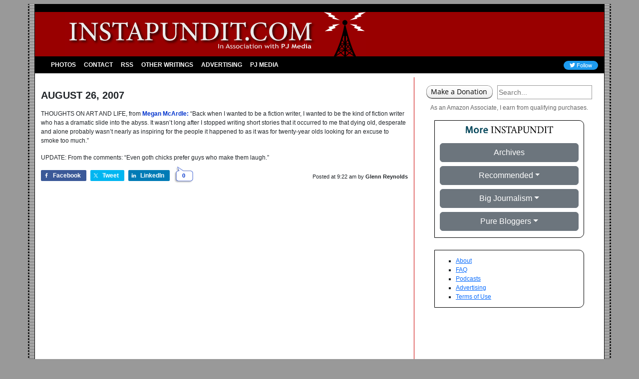

--- FILE ---
content_type: application/javascript; charset=UTF-8
request_url: https://pj-instapundit.disqus.com/count-data.js?1=1-8630&2=https%3A%2F%2Finstapundit.com%2F008633%2F&_=1769531370477
body_size: 271
content:
var DISQUSWIDGETS;

if (typeof DISQUSWIDGETS != 'undefined') {
    DISQUSWIDGETS.displayCount({"text":{"and":"and","comments":{"zero":"0","multiple":"{num}","one":"1"}},"counts":[{"id":"1-8630","comments":0},{"id":"https:\/\/instapundit.com\/008633\/","comments":0}]});
}